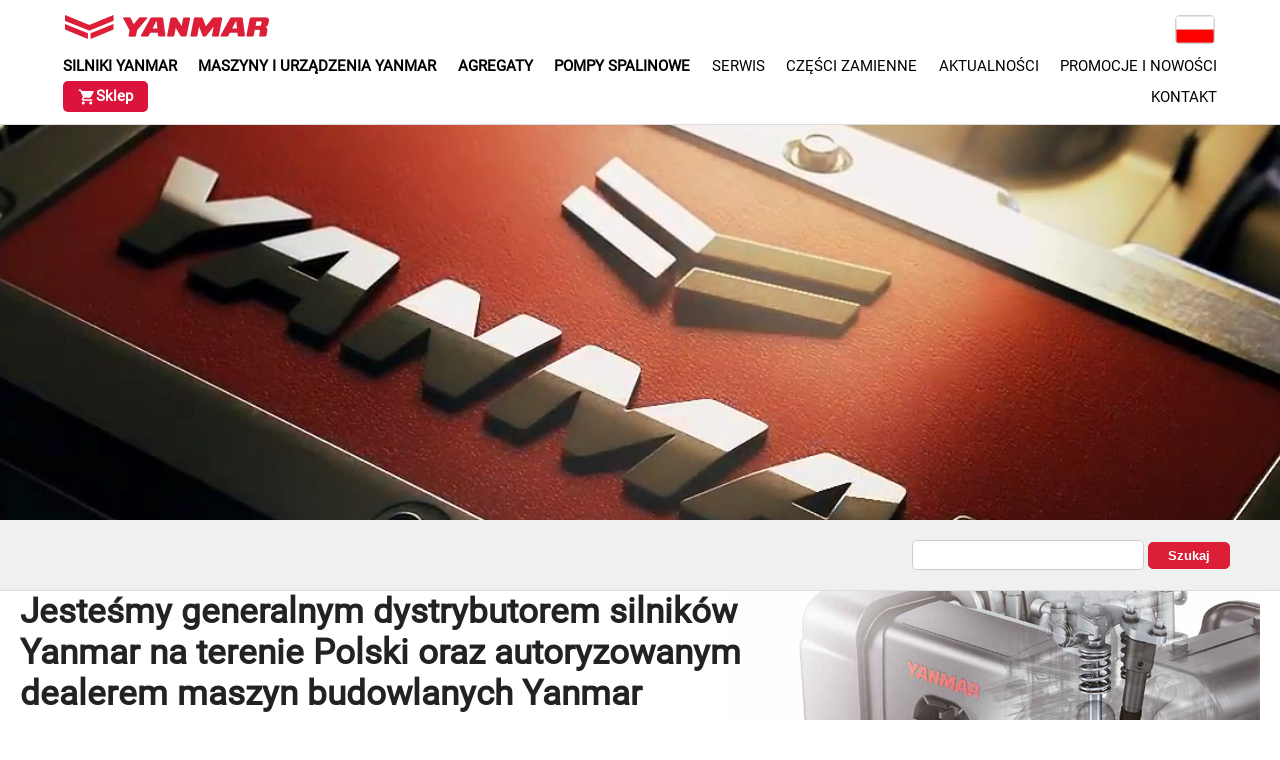

--- FILE ---
content_type: text/html; charset=utf-8
request_url: https://yanmar.pl/
body_size: 8431
content:
<!DOCTYPE html><html xmlns='http://www.w3.org/1999/xhtml'  xml:lang='pl' lang='pl'><head><meta charset='utf-8' /><meta name='description' content='Generalny dystrybutor silników Yanmar w Polsce. Oryginalne części zamienne Yanmar. Serwis maszyn i urządzeń Yanmar.' /><meta name='robots' content='ALL' /><meta name='viewport' content='width=device-width, initial-scale=1.0' /><title>Yanmar Polska | Generalny dystrybutor silników Yanmar w Polsce. Oryginalne części zamienne Yanmar</title><style type='text/css'>*{margin:0;padding:0;overflow:auto}.msg_warn{border:1px solid red;background:#fff8c6;padding:0;margin:0;text-align:left}.msg_ok{border-bottom:1px solid green;background:#fff8c6;padding:0;margin:0;overflow:hidden;text-align:left}.msg_warn_num{background:url("/images/warning.png") top left no-repeat;padding:0 0 0 20px;font-size:12px;line-height:16px;margin:5px}.msg_ok_num{background:url("/images/info.png") top left no-repeat;padding:0 0 0 20px;font-size:12px;line-height:16px;margin:5px}.alert{font-weight:bold;color:red}.ok{font-weight:bold;color:#10941a}.boxalert,.boxok{margin:50px auto 100px;padding:5px 5px 5px 60px;border-radius:8px;width:800px}.boxalert{border:1px solid red;background:url("/images/alert.gif") 10px 10px no-repeat #ffe;min-height:45px}.boxok{border:1px solid green;background:url("/images/ok.gif") 15px 10px no-repeat #ffe}.boxalert .info,.boxok .info{margin:15px 15px 0 0;border-top:1px solid #ccc}body{color:#222;font:15px "Roboto",Verdana,Tahoma,sans-serif;background:#fff;text-align:left;line-height:1.7em;background:url("/images/yanmar-only.jpg") bottom center no-repeat;background-attachment:fixed;background-size:cover}a,a:link,a:visited{color:#dc1e37;text-decoration:none}a:hover{color:#dc1e37;text-decoration:underline}ul{list-style-type:square;padding-left:40px;margin-bottom:15px}li{overflow:visible}#boxheader{padding:15px 55px 10px;background:#fff;position:fixed;width:calc(100% - 110px);border-bottom:1px solid #ddd;z-index:10;overflow:hidden;display:flex;flex-direction:column}#yanmar{display:flex;justify-content:space-between;padding:0 10px}.social img{margin:0 0 0 5px}#topmenu{display:flex;flex-wrap:wrap;justify-content:space-between;align-items:center;list-style-type:none;margin:0;padding:0}#topmenu li{padding:2px 8px 0}#topmenu a:link,#topmenu a:visited{color:#000}#topmenu a:hover{color:#dc1e37;text-decoration:underline}.right-menu{display:flex}#language{margin-left:30px;cursor:pointer}#language img{border-radius:5px;height:29px;width:40px}.language_menu{display:none;background:#f4f4f4;border:1px solid silver;border-radius:5px;box-shadow:0 0 50px gray;position:absolute;top:4px;right:100px;padding:10px 10px 0;text-align:center;z-index:20}.language_active .language_menu{display:block}.telefon{background:url("/images/telefon.png") center left no-repeat;padding:0 0 0 33px;float:right;font-size:22px;font-weight:bold;height:26px}#boxsearch{background:#f0f0f0;border-bottom:1px solid #ddd;padding:20px 50px;margin-top:97px}#boxmain{margin:0 auto 450px;background:#fff;padding:10px 50px 50px}#boxmain p{margin:5px 0 10px}h1{line-height:1.7em;font:bold 35px "Roboto",Verdana,Tahoma,sans-serif;background:url("/images/logo.png") bottom center no-repeat;padding:0 0 60px;margin:0 0 20px;text-align:center}.button{border:1px solid #dc1e37;border-radius:5px;background:#dc1e37;padding:5px 15px;color:#fff;font-weight:bold;cursor:pointer}.input{border:1px solid #ccc;border-radius:5px;padding:0 15px;height:28px}.szukaj .input{width:200px}.szukaj{float:right}.contener{max-width:1400px;margin:0 auto}.imgcenter{text-align:center;padding:10px}.imgcenter img{max-width:100%}#boxfooter{padding:50px 150px 40px;background:rgba(240,240,240,.95);border-top:1px solid #ddd}#boxfooter ul{padding-left:20px}.konta{float:left;border-top:4px solid #ddd;padding:20px;margin-right:30px;width:260px;font-size:12px}.konta p{margin:0 0 10px;line-height:1.5em}.block{float:left;border-top:4px solid #ddd;padding:20px;width:160px}.techbud{float:right;border-top:4px solid #ddd;padding:20px;margin:0;width:calc(100% - 600px)}.developed{clear:both;text-align:right}p#whereiam{margin:0 0 50px}#topmenu a.esklep-button{background:crimson;color:#fff;padding:3px 15px;font-size:15px;font-weight:600;text-decoration:none;border-radius:5px;display:inline-flex;align-items:center;gap:5px}.cart-icon{width:18px;height:18px;fill:#fff}@media only screen and (max-width:1550px){#boxfooter{padding:30px 50px}#boxsearch{padding:20px 50px}}@media only screen and (max-width:1400px){#boxmain{padding:10px 20px}}@media only screen and (max-width:1200px){#boxsearch{padding:20px;margin-top:0}#boxheader{position:static}.techbud{clear:both;width:auto}}@media only screen and (max-width:570px){#yanmar,.telefon{float:none;text-align:center;padding:0;background:none}#boxheader{padding:10px;width:calc(100% - 20px)}#boxfooter{padding:10px 20px 30px}#topmenu{margin:0;padding:0;flex-direction:column;align-items:flex-start}#topmenu a.esklep-button,#topmenu a.esklep-button:hover,#topmenu a.esklep-button:visited{background:#fff;color:crimson;margin:5px 0}.cart-icon{fill:crimson}.szukaj{width:100%}.szukaj .input{width:calc(100% - 120px)}.language_menu{right:50px}}@font-face{font-family:"Roboto";font-style:normal;font-weight:400;src:local("Roboto"),local("Roboto-Regular"),url(https://fonts.gstatic.com/s/roboto/v15/Fcx7Wwv8OzT71A3E1XOAjvesZW2xOQ-xsNqO47m55DA.woff2) format("woff2");unicode-range:U+0100-024F,U+1E00-1EFF,U+20A0-20AB,U+20AD-20CF,U+2C60-2C7F,U+A720-A7FF}@font-face{font-family:"Roboto";font-style:normal;font-weight:400;src:local("Roboto"),local("Roboto-Regular"),url(https://fonts.gstatic.com/s/roboto/v15/CWB0XYA8bzo0kSThX0UTuA.woff2) format("woff2");unicode-range:U+0000-00FF,U+0131,U+0152-0153,U+02C6,U+02DA,U+02DC,U+2000-206F,U+2074,U+20AC,U+2212,U+2215}.hamburger{transition:transform .3s .1s ease-in-out;display:inline-block;cursor:pointer;border:0;margin:0;background:rgba(0,0,0,0)}.hamburger{display:none}.boxmenu{transition:transform .3s ease-in-out}@media(max-width:850px){.hamburger{display:inline-block}.hamburger_box{width:45px;height:39px;display:inline-block;position:relative;background:#dc1e37;border-radius:3px}.hamburger_inner,.hamburger_inner:before,.hamburger_inner:after{width:100%;height:3px;background-color:#fff;position:absolute;display:block;overflow:visible}.hamburger_inner{top:calc(50% - 2px);width:calc(100% - 10px);left:5px;transition:background-color .1s ease-in-out}.hamburger_inner:before,.hamburger_inner:after{content:"";left:0;transition:transform .2s ease-in-out}.hamburger_inner:before{top:-10px}.hamburger_inner:after{top:10px}.hamburger_active .hamburger_inner{background-color:rgba(0,0,0,0)}.hamburger_active .hamburger_inner:before{transform:translateY(10px) rotate(45deg)}.hamburger_active .hamburger_inner:after{transform:translateY(-10px) rotate(-45deg)}.boxmenu{position:absolute;left:0;top:63px;width:300px;text-align:left;padding:10px 0;transform:translateX(-300px);z-index:10;display:block;border-radius:3px;background:#dc1e37}.boxmenu_active{transform:translateX(0px)}#topmenu li{padding:2px 10px 0}#topmenu a:link,#topmenu a:visited{color:#fff}#topmenu a:hover{color:#fff}}/*# sourceMappingURL=style.css.map */#boxmain{padding:50px 0 0}#boxsearch{margin:0}#engine{margin-top:80px;line-height:0;overflow:hidden}#engine{background:url("/images/engine.jpg") top center no-repeat;background-attachment:fixed;background-size:cover;height:440px}.newsimg{margin:20px 0;border-top:1px solid #ddd;border-bottom:1px solid #ddd;line-height:0}.newsimg img{width:100%}h1{text-align:left}h2{margin:20px 0;overflow:hidden}#dystrybutor{padding:0 480px 15px 0;background:url("/images/dystrybutor.jpg") top right no-repeat;max-width:920px;margin:0 auto}#oferta{padding:40px 20px 20px;background:#f0f0f0}#oferta ul{list-style-type:circle;font-size:20px;text-align:left}#oferta li{padding:2px 0}#oferta>div{display:flex;justify-content:space-between;text-align:left;padding:0 0 20px 0;gap:20px}#oferta>div>div{border:1px solid #ccc;border-radius:5px;padding:15px;width:100%;background:#fff}#oferta .subcategory{display:flex;justify-content:center;align-items:center}#oferta img{max-width:100%}ul.ua{font-size:16px}#dzisiaj{padding:50px 650px 50px 0;background:url("/images/techbud.jpg") center right no-repeat;max-width:750px;margin:0 auto}#minikoparki{padding:50px 650px 50px 0;background:url("/images/minikoparki.jpg") center right no-repeat;max-width:750px;margin:0 auto}#promocje{background:#f0f0f0;border-top:1px solid #ddd;border-bottom:1px solid #ddd;padding:40px 0;text-align:center}#promocje h2{background:url("/images/logo.png") bottom center no-repeat;padding:0 0 60px;margin:0 0 30px}.promo{border:1px solid #ccc;border-radius:5px;padding:15px;background:#fff;text-align:center;width:250px;display:inline-block;margin:0 20px}@media only screen and (max-width:1400px){#boxmain{padding:0 20px}}@media only screen and (max-width:1200px){#dystrybutor,#dzisiaj,#minikoparki{padding:0 0 15px 0;background:none}#engine{margin-top:0}}@media only screen and (max-width:960px){#oferta,#oferta div{flex-wrap:wrap;justify-content:center}}@media only screen and (max-width:555px){#oferta h2{margin:5px 0}#oferta ul{padding:0 0 0 20px;margin:5px 0}.silniki-yanmar,.maszyny-urzadzenia-yanmar{background:#fff;height:auto}.promo{padding:5px;max-width:calc(100% - 20px);margin:10px 0}}/*# sourceMappingURL=start.css.map */</style><link rel="apple-touch-icon" sizes="180x180" href="/apple-touch-icon.png">
<link rel="icon" type="image/png" sizes="32x32" href="/favicon-32x32.png">
<link rel="icon" type="image/png" sizes="16x16" href="/favicon-16x16.png">
<link rel="manifest" href="/site.webmanifest">
<link rel="mask-icon" href="/safari-pinned-tab.svg" color="#5bbad5">
<meta name="msapplication-TileColor" content="#b91d47">
<meta name="theme-color" content="#ffffff"><!-- Google Tag Manager -->
<script>(function(w,d,s,l,i){w[l]=w[l]||[];w[l].push({'gtm.start':
new Date().getTime(),event:'gtm.js'});var f=d.getElementsByTagName(s)[0],
j=d.createElement(s),dl=l!='dataLayer'?'&l='+l:'';j.async=true;j.src=
'https://www.googletagmanager.com/gtm.js?id='+i+dl;f.parentNode.insertBefore(j,f);
})(window,document,'script','dataLayer','GTM-K92D45K');</script>
<!-- End Google Tag Manager --><meta property=fb:admins content='438016696255765'/>
<meta property=og:title content='Yanmar.pl'/>
<meta property=og:description content='Generalny dystrybutor silników Yanmar w Polsce. Oryginalne części zamienne Yanmar. Serwis maszyn i urządzeń Yanmar.'/>
<meta property=og:site_name content='Yanmar.pl'/>
<meta property=og:url content='https://yanmar.pl'/>
<meta property=og:image content='https://yanmar.pl/android-chrome-512x512.png'/>
<meta property=og:image:alt content='Yanmar'/>
<meta property=og:image:width content='512'/>
<meta property=og:image:height content='512'/>
<meta property=og:type content='website'/></head><body><noscript><iframe src="https://www.googletagmanager.com/ns.html?id=GTM-K92D45K"
height="0" width="0" style="display:none;visibility:hidden"></iframe></noscript><div id='boxheader'><div id='yanmar'>
<button class='hamburger'><span class='hamburger_box'><span class='hamburger_inner'></span></span></button>
<p><a href='/' title='Generalny dystrybutor silników Yanmar w Polsce'><img src='/images/yanmar-logo.png' alt='Yanmar' /></a></p>
<div id='language'>
<img src='/images/pl.gif' alt='PL' width='27' height='20'>
    <div class='language_menu'>
        <p><a href='/'><img src='/images/pl.gif' alt='PL' width='27' height='20'></a></p>
        <p><a href='/ua'><img src='/images/ua.gif' alt='UA' width='27' height='20'></a></p>
    </div>
</div>

</div>
<nav class='boxmenu'>
<ul id='topmenu'>
<li><a href='/silniki-yanmar'><b>SILNIKI YANMAR</b></a></li>
<li><a href='/maszyny-yanmar'><b>MASZYNY I URZĄDZENIA YANMAR</b></a></li>
<li><a href='/agregaty-z-silnikiem-yanmar'><b>AGREGATY</b></a></li>
<li><a href='/pompy-spalinowe-yanmar'><b>POMPY SPALINOWE</b></a></li>
<li><a href='/serwis'>SERWIS</a></li>
<li><a href='/czesci-zamienne'>CZĘŚCI ZAMIENNE</a></li>
<li><a href='/aktualnosci' title='Aktualności'>AKTUALNOŚCI</a></li>
<li><a href='/promocje'>PROMOCJE I NOWOŚCI</a></li>
<li><a href='https://techbud.eu/kategoria/czesci-zamienne/yanmar' title='Sklep Yanmar' target='_blank' class='esklep-button'><svg class="cart-icon" viewBox="0 0 24 24" xmlns="http://www.w3.org/2000/svg"><path d="M7 18c-1.1 0-1.99.9-1.99 2S5.9 22 7 22s2-.9 2-2-.9-2-2-2zM1 2v2h2l3.6 7.59-1.35 2.45c-.16.28-.25.61-.25.96 0 1.1.9 2 2 2h12v-2H7.42c-.14 0-.25-.11-.25-.25l.03-.12.9-1.63h7.45c.75 0 1.41-.41 1.75-1.03l3.58-6.49c.08-.14.12-.31.12-.48 0-.55-.45-1-1-1H5.21l-.94-2H1zm16 16c-1.1 0-1.99.9-1.99 2s.89 2 1.99 2 2-.9 2-2-.9-2-2-2z"/></svg>Sklep</a></li>
<li><a href='/kontakt'>KONTAKT</a></li>
</ul></nav></div><div id='engine'></div><div id='boxsearch'><form method='get' action='/search' class='szukaj'><input type='text' name='query' class='input' required/> <input class='button' type='submit' value=' Szukaj ' /></form></div><div id='boxmain'><div id='dystrybutor'><h1>Jesteśmy generalnym dystrybutorem silnik&oacute;w Yanmar na terenie Polski oraz autoryzowanym dealerem maszyn budowlanych Yanmar</h1>

<p><strong>Techbud</strong> to <strong>wiodący i doświadczony dostawca maszyn budowlanych</strong> najwyższej jakości, specjalizujący się w dystrybucji sprzętu <strong>renomowanego japońskiego producenta Yanmar</strong>. Nasza bogata oferta obejmuje kompleksowy asortyment <strong>profesjonalnych maszyn budowlanych</strong>, idealnych dla szerokiego spektrum branż i zastosowań.</p>

<p>W asortymencie znajdą Państwo m.in.:</p>

<ul>
	<li><strong>Minikoparki Yanmar:</strong> niezawodne, kompaktowe <strong>koparki gąsienicowe</strong> o zr&oacute;żnicowanej masie roboczej, idealne do prac w ograniczonych przestrzeniach.</li>
	<li><strong>Koparki Gąsienicowe Yanmar:</strong> wydajne <strong>koparki</strong> o większej mocy, przeznaczone do wymagających rob&oacute;t ziemnych.</li>
	<li><strong>Koparki Kołowe Yanmar:</strong> wszechstronne <strong>koparki mobilne</strong>, zapewniające szybkość i łatwość przemieszczania na placu budowy.</li>
	<li><strong>Ładowarki Yanmar:</strong> szybkie i zwrotne <strong>ładowarki kołowe</strong>, niezbędne do transportu, załadunku i rozładunku materiał&oacute;w.</li>
	<li><strong>Transportery i wozidła Yanmar:</strong> solidne <strong>wozidła budowlane</strong> oraz <strong>transportery gąsienicowe</strong> do przewozu urobku i materiał&oacute;w na trudnym terenie.</li>
</ul>
</div>

<div id='oferta'>
<div>
<div class='silniki-yanmar'><h2>Silniki Yanmar</h2><div class='subcategory'><img src='/images/silniki.jpg' alt='Silniki Yanmar'/><ul><li><a href='/silniki-yanmar/silniki-chlodzone-powietrzem'>silniki Yanmar chłodzone powietrzem</a></li><li><a href='/silniki-yanmar/silniki-chlodzone-ciecza'>silniki Yanmar chłodzone cieczą</a></li></ul></div></div>
<div class='maszyny-urzadzenia-yanmar'>
    <h2>Maszyny i urządzenia Yanmar</h2>
    <div class='subcategory'>
    <img src='/images/maszyny.jpg' alt='Maszyny i urządzenia Yanmar'/>
    <ul>
        <li><a href='/maszyny-yanmar/minikoparki-gasienicowe-0-5-ton'>Minikoparki gąsienicowe 0 - 5 ton</a></li>
        <li><a href='/maszyny-yanmar/koparki-gasienicowe-5-12-ton'>Koparki gąsienicowe 5 - 12 ton</a></li>
        <li><a href='/maszyny-yanmar/koparki-kolowe'>Koparki kołowe</a></li>
        <li><a href='/maszyny-yanmar/ladowarki-kolowe'>Ładowarki kołowe</a></li>
        <li><a href='/maszyny-yanmar/transportery-i-wozidla'>Transportery i wozidła Yanmar</a></li>
        <li><a href='/maszyny-yanmar/przyczepy-do-koparek'>Przyczepy do koparek Yanmar</a></li>
    </ul>
    </div>
</div>
</div>
<div>
<div class='yanmar_himoinsa'><h2>Agregaty z silnikiem Yanmar</h2><div class='subcategory'><img src='https://techbud.eu/images/category/68f229790c9c7.jpg' alt='Agregaty z silnikiem Yanmar'/><ul><li><a href='/agregaty-z-silnikiem-yanmar/agregaty-przenosne-yanmar'>Agregaty przenośne Yanmar</a></li><li><a href='/agregaty-z-silnikiem-yanmar/agregaty-pradotworcze-himoinsa'>Agregaty stacjonarne Himoinsa</a></li></ul></div></div>
<div class='yanmar_pompy'><h2>Pompy spalinowe Yanmar</h2><div class='subcategory'><img src='/images/pompy.jpg' alt='Silniki Yanmar'/><ul><li><a href='/pompy-spalinowe-yanmar/do-wody-czystej'>Pompy do wody czystej</a></li><li><a href='/pompy-spalinowe-yanmar/polszlamowe'>Pompy półszlamowe</a></li><li><a href='/pompy-spalinowe-yanmar/szlamowe'>Pompy szlamowe</a></li></ul></div></div>
</div>
</div>
<div id='minikoparki'><h2>Dostępność minikoparek</h2>

<p>M<strong>inikoparki Yanmar</strong> &ndash; poszukiwane ze względu na swoją <strong>niezawodność, trwałość i oszczędność paliwa</strong> &ndash; są dostępne do <strong>sprzedaży</strong>&nbsp;w wielu kluczowych lokalizacjach na terenie Polski, w tym m.in. w miastach: <strong>Zielona G&oacute;ra</strong>, <strong>Szczecin</strong>, <strong>Gorz&oacute;w Wielkopolski</strong>, <strong>Legnica</strong>, <strong>Jelenia G&oacute;ra, Wałbrzych</strong>&nbsp;i wielu innych oddziałach i punktach partnerskich.</p>

<p>Sprawdź <strong><a href="/serwis">najbliższy punkt sprzedaży i serwisu</a> Yanmar</strong>.</p>

<h2><strong>Wyposażenie dodatkowe i osprzęt</strong></h2>

<p>Rozumiemy, że każda inwestycja wymaga indywidualnego podejścia. Dlatego oferujemy <strong>szeroki wyb&oacute;r modeli minikoparek, koparek i ładowarek</strong> wraz z <strong>kompletnym wyposażeniem dodatkowym i osprzętem roboczym</strong>. Dostępne akcesoria pozwalają na maksymalne zwiększenie <strong>funkcjonalności maszyny</strong> i precyzyjne dopasowanie do specyfiki zadania:</p>

<ul>
	<li><strong>Łyżki do koparek:</strong> o r&oacute;żnych kształtach i wymiarach (np. <strong>łyżki skarpowe, łyżki do kopania, łyżki przedsiębierne, itp.</strong>).</li>
	<li><strong>Szybkozłącza (mechaniczne i hydrauliczne):</strong> umożliwiające błyskawiczną wymianę osprzętu.</li>
	<li><strong>Powertilty i tiltratory:</strong> rewolucyjne narzędzia do <strong>pozycjonowania i obracania osprzętu</strong>, zwiększające efektywność i wydajność pracy koparki.</li>
	<li><strong>Młoty hydrauliczne:</strong> idealne do <strong>kruszenia betonu, asfaltu</strong> i <strong>prac rozbi&oacute;rkowych</strong>.</li>
	<li><strong>Wiertnice (świdry):</strong> niezbędne do <strong>wiercenia otwor&oacute;w pod słupy, fundamenty i ogrodzenia</strong>.</li>
	<li>Inne narzędzia: <strong>chwytaki, zrywaki, nożyce hydrauliczne</strong>.</li>
</ul>
</div>
<div class='newsimg'><a href='/agregaty-z-silnikiem-yanmar/agregaty-przenosne-yanmar'><img src='/images/agregaty-yanmar.jpg' alt='Agregaty Yanmar'/></a></div>
<div id='dzisiaj'><h2><strong>Ceny minikoparek Yanmar</strong></h2>

<p>Interesuje Cię <strong>cena minikoparki Yanmar</strong>, <strong>koszt koparki gąsienicowej</strong> czy <strong>cennik ładowarek</strong>? Nasi <strong>wykwalifikowani doradcy techniczni</strong> są do Twojej dyspozycji, aby pom&oacute;c <strong>dobrać optymalny model</strong> maszyny oraz jej wyposażenie, idealnie dopasowane do <strong>budżetu inwestycyjnego</strong> oraz <strong>zakresu planowanych rob&oacute;t</strong>.</p>

<p>W por&oacute;wnaniu z maszynami pochodzącymi z Azji, takimi jak np. <strong>minikoparki z Chin</strong>, sprzęt <strong>Yanmar</strong> to synonim:</p>

<ul>
	<li><strong>Wyższej trwałości i niezawodności:</strong> gwarancja długiej i bezawaryjnej eksploatacji.</li>
	<li><strong>Najwyższej jakości japońskiej inżynierii:</strong> precyzja wykonania i zaawansowane technologie.</li>
	<li><strong>Komfortu pracy operatora:</strong> ergonomiczne kabiny, intuicyjne sterowanie i minimalizacja wibracji.</li>
	<li><strong>Lepszej wartości rezydualnej (odsprzedaży).</strong></li>
	<li><strong>Gwarancji i dostępu do oryginalnych części zamiennych.</strong></li>
</ul>

<h2><strong>Idealne zastosowanie maszyn Yanmar</strong></h2>

<p><strong>Minikoparki, koparki i ładowarki Yanmar</strong> to <strong>profesjonalny sprzęt budowlany</strong> dedykowany dla szerokiego grona specjalist&oacute;w. Są to idealne rozwiązania dla:</p>

<ul>
	<li><strong>Firm budowlanych:</strong> roboty ziemne, przygotowanie terenu pod inwestycje, wykopy pod fundamenty, niwelacja terenu.</li>
	<li><strong>Branży Instalacyjnej:</strong> wykopy pod instalacje wodno-kanalizacyjne, instalacje gazowe, instalacje elektryczne oraz światłowodowe.</li>
	<li><strong>Specjalist&oacute;w od odwodnień i melioracji:</strong> kształtowanie teren&oacute;w zielonych, budowa row&oacute;w i kanał&oacute;w odwadniających.</li>
	<li><strong>Sektora komunalnego i drogowego:</strong> utrzymanie dr&oacute;g, gospodarka komunalna, czyszczenie i renowacja infrastruktury.</li>
	<li><strong>Rolnictwa i ogrodnictwa:</strong> <strong>prace polowe</strong>, przygotowanie terenu pod uprawy, kształtowanie ogrod&oacute;w i park&oacute;w.</li>
	<li><strong>Logistyki i składowania materiał&oacute;w:</strong> załadunek i transport wewnętrzny na placu budowy.</li>
</ul>

<p>Kompaktowa konstrukcja, solidne wykonanie oraz zaawansowane systemy hydrauliczne maszyn <strong>Yanmar</strong> gwarantują <strong>bezpieczeństwo użytkowania</strong> oraz <strong>maksymalną wydajność i produktywność</strong> pracy w każdych, nawet najtrudniejszych warunkach terenowych.</p>
</div>
<div class='newsimg'><a href='/pompy-spalinowe-yanmar'><img src='/images/pompy-spalinowe-yanmar.jpg' alt='Pompy spalinowe Yanmar'/></a></div>
<div id='promocje'><div class='contener'><h2>Promocje i nowości</h2><div class='promo'><h3><a href='/maszyna/pompa-spalinowa-polszlamowa-yanmar-ydp30stve,12925'>Pompa spalinowa półszlamowa Yanmar YDP30STV(E)</a></h3><p><a href='/maszyna/pompa-spalinowa-polszlamowa-yanmar-ydp30stve,12925'><img src='https://techbud.eu/images/products/sm_14cd4be7b57f1193c1a33c2db36c162d.jpg' alt='Pompa spalinowa półszlamowa Yanmar YDP30STV(E)' /></a></p></div><div class='promo'><h3><a href='/maszyna/pompa-spalinowa-polszlamowa-yanmar-ydp40stve,12926'>Pompa spalinowa półszlamowa Yanmar YDP40STV(E)</a></h3><p><a href='/maszyna/pompa-spalinowa-polszlamowa-yanmar-ydp40stve,12926'><img src='https://techbud.eu/images/products/sm_1f3ca6e1c8b8648d752d6eb5aa3dbbb4.jpg' alt='Pompa spalinowa półszlamowa Yanmar YDP40STV(E)' /></a></p></div><div class='promo'><h3><a href='/maszyna/pompa-spalinowa-szlamowa-yanmar-ydp20tve,12927'>Pompa spalinowa szlamowa Yanmar YDP20TV(E)</a></h3><p><a href='/maszyna/pompa-spalinowa-szlamowa-yanmar-ydp20tve,12927'><img src='https://techbud.eu/images/products/sm_213449329f2d64146d96eb1f9cc691cc.jpg' alt='Pompa spalinowa szlamowa Yanmar YDP20TV(E)' /></a></p></div><div class='promo'><h3><a href='/maszyna/pompa-spalinowa-szlamowa-yanmar-ydp30tve,12928'>Pompa spalinowa szlamowa Yanmar YDP30TV(E)</a></h3><p><a href='/maszyna/pompa-spalinowa-szlamowa-yanmar-ydp30tve,12928'><img src='https://techbud.eu/images/products/sm_68b55432e377b.jpg' alt='Pompa spalinowa szlamowa Yanmar YDP30TV(E)' /></a></p></div><div class='promo'><h3><a href='/silnik/silnik-wielocylindrowy-yanmar-4tnv98t,927'>Silnik wielocylindrowy Yanmar 4TNV98T</a></h3><p><a href='/silnik/silnik-wielocylindrowy-yanmar-4tnv98t,927'><img src='https://silniki.info.pl/images/products/sm_67ef927ab489b.jpg' alt='Silnik wielocylindrowy Yanmar 4TNV98T' /></a></p></div></div></div></div><div id='boxfooter'><div class='techbud'><p>Firma <strong>TECHBUD</strong> istniejąca od 30 lat jest generalnym przedstawicielem w Polsce firm <strong>Yanmar, John Deere</strong> oraz <strong>Hyundai-Doosan</strong>. Silniki wysokoprężne tych producent&oacute;w mają zastosowanie w maszynach budowlanych, g&oacute;rniczych, agregatach prądotw&oacute;rczych, pompowych czy też ciągnikach rolniczych. Nasza firma posiada w pełni wyposażone samochody serwisowe świadczące usługi&nbsp;bezpośrednio u klienta. Pomieszczenia serwisu stacjonarnego zajmują powierzchnię 450&nbsp;m<sup>2</sup>, a magazyny powierzchnię 570&nbsp;m<sup>2</sup>.</p>
</div><div class='konta'><p><b>Techbud Sp. z&nbsp;o.o.</b><br />
ul. Gorzowska 12<br />
65-127 Zielona G&oacute;ra</p>

<p>Konto bankowe dla transakcji w&nbsp;EUR:<br />
Bank Pekao SA&nbsp; &nbsp; &nbsp;<br />
PL 26 1240 6843 1978 0011 3785 4645</p>

<p>Konto bankowe dla transakcji w&nbsp;PLN:<br />
Bank Pekao SA&nbsp; &nbsp; &nbsp;<br />
46 1240 6843 1111 0011 3480 5178</p>

<p>Kapitał zakładowy: 51.000 zł<br />
KRS: 0000189024<br />
BDO: 000027281<br />
NIP: 929-171-71-89</p>

<p><img alt="Możliwość płacenia kartą" src="/images/cards.png" /></p>
</div><div class='block'><ul>

<li><a href='/serwis' title='Serwis'>Serwis</a></li>
<li><a href='/czesci-zamienne' title='Części zamienne'>Części zamienne</a></li>
<li><a href='/finansowanie'>Finansowanie</a></li>
<li><a href='/aktualnosci' title='Aktualności'>Aktualności</a></li>
<li><a href='/promocje' title='Promocje i nowości'>Promocje i nowości</a></li>
<li><a href='/kontakt' title='Kontakt z naszą firmą'>Kontakt</a></li>
<li><a href='https://techbud.eu' title='Więcej o firmie Techbud' target='_blank'>Techbud</a></li>
<li><a href='https://techbud.eu/kategoria/czesci-zamienne/yanmar' title='Cześci do silnika Yanmar' target='_blank'>Sklep</a></li>
</ul>
<p class='social'><a href='https://www.facebook.com/Techbud-Sp-z-oo-438016696255765/' target='_blank'><img src='/images/facebook.png'></a> <a href='https://www.linkedin.com/company/techbud-zielonagora/' target='_blank'><img src='/images/linkedin.png'></a> <a href='https://www.youtube.com/user/TechbudZielonaGora' target='_blank'><img src='/images/youtube.png'></a></p>
</div><p class='developed'>Developed by <a href='https://www.brodex.pl' target='_blank'>Brodex</a></p><script>
const hamburger = document.querySelector('.hamburger');
const boxmenu = document.querySelector('.boxmenu');
const language = document.querySelector('#language');
const handleClick = () => {
    hamburger.classList.toggle('hamburger_active');
    boxmenu.classList.toggle('boxmenu_active');
}
const handleLangClick = () => {
    language.classList.toggle('language_active');
}
hamburger.addEventListener('click', handleClick);
language.addEventListener('click', handleLangClick);
</script></div></body></html>